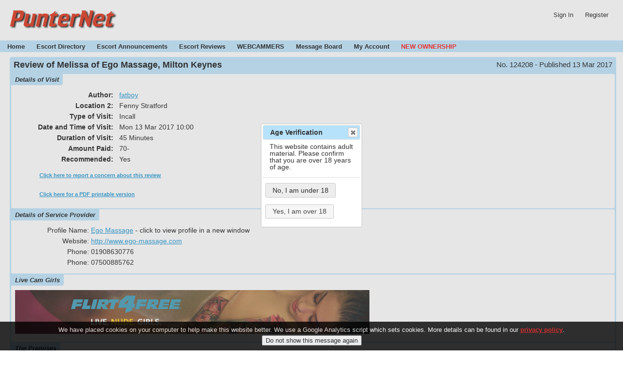

--- FILE ---
content_type: text/html; charset=UTF-8
request_url: https://www.punternet.com/index.php/reviews/124208-review-of-melissa-of-milton-keynes
body_size: 5151
content:
<!DOCTYPE HTML>
<html xmlns="http://www.w3.org/1999/xhtml" xml:lang="en" lang="en">
<head>
<META HTTP-EQUIV="CONTENT-TYPE" CONTENT="text/html; charset=UTF-8">
<META HTTP-EQUIV="Expires" CONTENT="Mon, 26 Jul 1997 05:00:00 GMT" />
<META HTTP-EQUIV="CACHE-CONTROL" CONTENT="NO-CACHE" />
<META HTTP-EQUIV="PRAGMA" CONTENT="NO-CACHE" />
<META HTTP-EQUIV="CONTENT-LANGUAGE" CONTENT="en-US" />
<META HTTP-EQUIV="CHARSET" CONTENT="UTF-8" />
<!--<meta name="viewport" content="width=device-width, initial-scale=0.5"/>-->
<meta name="keywords" content="UK escort directory,UK escort reviews,london escort directory,london escort reviews,milton keynes escorts,manchester escorts,birmingham escorts" />

<META NAME="DESCRIPTION" CONTENT="Review of Melissa of Ego Massage, Milton Keynes" />
<!--<META NAME="DESCRIPTION" CONTENT="Escort Reviews and Escort Directory - Find and Review Sex Workers in the UK" />-->
<title>Review of Melissa of Ego Massage, Milton Keynes</title>
<link rel="stylesheet" href="/pnstyles.css" type="text/css" media="screen,print" />
<link rel="stylesheet" href="/lightbox.css" type="text/css" media="screen" />

<link rel="canonical" href="https://www.punternet.com/index.php/reviews/124208-review-of-melissa-of-milton-keynes" />

<script src="https://ajax.googleapis.com/ajax/libs/jquery/1.12.4/jquery.min.js" ></script>
<script src="/jquery.cookiesdirective.js"></script>
<script src="/jquery.cookie.js"></script>
<script src="/jquery-ui-new/jquery-ui.js"></script>
<link href="/jquery-ui-new/jquery-ui.css" rel="stylesheet">
<script language="javascript">
<!--
function checkBodyHeight() {
	var rhe = document.getElementById("rightbody");
	var lhe = document.getElementById("leftbody");
	var lh = (lhe!=null) ? lhe.clientHeight : 0;
	var rh = (rhe!=null) ? rhe.clientHeight : 0;
	var ch = document.getElementById("centerbody").clientHeight;
	if (ch<lh || ch<rh) {
		var max=(lh>rh)?lh:rh;
		document.getElementById("centerbody").style.height = max + "px";
//		document.getElementById("centerbody").style.min-height = max + "px";
	}
}

function menuSectionToggle(sn) {
	if (document.getElementById("i"+sn).style.display == "none") {
		document.getElementById("i"+sn).style.display = 'block';
		document.getElementById("a"+sn).className = 'arrow-down';
		document.getElementById("e"+sn).value = '1';
	} else {
		document.getElementById("i"+sn).style.display = 'none';
		document.getElementById("a"+sn).className = 'arrow-right';
		document.getElementById("e"+sn).value = '0';
	}
	checkBodyHeight();
}

$.ajaxSetup ({
    // Disable caching of AJAX responses
    cache: false
});

$(document).ready(function() {
  $.cookiesDirective({
    privacyPolicyUri: '/index.php/docs',
    explicitConsent: false,
    cookieScripts: 'Google Analytics',
    position: 'bottom',
    duration: 0,
  });
  if (!$.cookie('pn_is_legal')) {
    $("#agedialog").dialog({
	    closeOnEscape: false,
	    modal: true,
	    resizable: false,
	    draggable: true,
	    width: 200,
      buttons: [
	      {
		      text: "No, I am under 18",
		      click: function() {
			      window.location.href="http://www.google.com";
			      $(this).dialog("close");
		      }
	      },
	      {
		      text: "Yes, I am over 18",
		      click: function() {
						$.cookie('pn_is_legal', 'yes', { path: '/' });
			      $(this).dialog("close");
		      }
	      }
      ]
    });
  }; 
});

// -->
</script>

</head>
<body>
<div id="agedialog" title="Age Verification" style="display: none; ">This website contains adult material. Please confirm that you are over 18 years of age.</div>

<div id="pageheader">
<a href="https://www.punternet.com/index.php"><img src="https://www.punternet.com/pnlogo.png" style="margin-top: 20px; margin-left: 20px;" alt="PunterNet UK" /></a>
<script language="JavaScript">
<!--
function show_login_form() {
	jQuery("#loginbuttondiv").hide();
	jQuery("#loginformdiv").show();
	jQuery("#loginmsgdiv").empty();
}
function hide_login_form() {
	jQuery("#loginformdiv").hide();
	jQuery("#loginbuttondiv").show();
}
function do_login() {
	var f = "#loginform";
	var s = "#loginmsgdiv";
	var tp = "reviews";
	var userid = jQuery(f).find('input[name="userid"]').val();
	var userpw = jQuery(f).find('input[name="userpw"]').val();
	if (!userid || !userpw) {
		return;
	}
	var pp = jQuery(f).serializeArray();
	jQuery(f).find('input[name="userid"]').val('');
	jQuery(f).find('input[name="userpw"]').val('');
	jQuery.post('/userlogin.php',pp,function(response,status) {
		if (status=="success") {
			xmldoc = jQuery.parseXML(response);
			$xml = jQuery( xmldoc );
			var dbresult=jQuery($xml).find('dbresult').text();
			if (dbresult != "ok") {
				jQuery(s).html('<strong><font color="Red">'+dbresult+'</font></strong>');
				hide_login_form();
				return;
			}
			hide_login_form();
			jQuery("#useremail").html(userid);
			jQuery("#notli").hide();
			jQuery("#userli").show();
			if (tp=="login") document.location.href="https://www.punternet.com/index.php/account";
		} else {
			hide_login_form();
			jQuery(s).html('<strong><font color="Red">Error executing AJAX call</font></strong>');
		}
	});
}
function do_logout() {
	var s = "#loginmsgdiv";
	var tp = "reviews";
	jQuery.post('/userlogin.php',{ 'action':'logout' },function(response,status) {
		if (status=="success") {
			hide_login_form();
			jQuery(s).html('You have successfully signed out');
			jQuery("#notli").show();
			jQuery("#userli").hide();
			if (tp=="account") document.location.href=document.location.href;
			if (tp=="newreview") document.location.href="/";
		}
	});
}
// -->
</script>
<span id="userheader"><div id="userli" style="display:none">Logged in: <span id="useremail"></span><a class="userheaderitem" href="javascript:void(0)" onclick="do_logout()">Sign Out</a></div><div id="notli"><div id="loginformdiv" style="display:none">
<p><form name="loginform" id="loginform" method="POST">
Email Address or Reviewer Name: <input type="text" name="userid" size="30" style="height: 20px">&nbsp;&nbsp;&nbsp;&nbsp;
Password: <input type="password" name="userpw" size="20" style="height: 20px"> <button type="button" onclick="do_login()">Login</button> <input type="reset" value="Cancel" onClick="hide_login_form()"><br />
<span style="font-size: 80%;">This login is for Reviewers and Service Providers. The Forum is a separate system, your Forum login will not work here</span>
</form></p>
</div>

<div id="loginbuttondiv"><span id="loginmsgdiv"></span>
<a class="userheaderitem" href="https://www.punternet.com/index.php/login">Sign In</a>
<a class="userheaderitem" href="https://www.punternet.com/index.php/register" rel="nofollow">Register</a>
</div>
</div>
</span></div>

<!--
#
#
#   Nav Bar
#
#
-->

<div id="topmenu">
<a class="topmenuitem" href="https://www.punternet.com/index.php">Home</a>
<a class="topmenuitem" href="https://www.punternet.com/index.php/directory?newsearch=1" title="Search for Service Providers">Escort Directory</a>
<a class="topmenuitem" href="https://www.punternet.com/index.php/calendar" title="Service Provider Special Events, Announcements, and Tours">Escort Announcements</a>
<a class="topmenuitem" href="https://www.punternet.com/index.php/reviews?newsearch=1">Escort Reviews</a>
<a class="topmenuitem" href="https://www.flirt4free.com/live/girls/?mp_code=a2ku">WEBCAMMERS</a>
<a class="topmenuitem" href="http://www.punternet.com/board/">Message Board</a>
<!-- <a class="topmenuitem" href="/index.php/advertising">Advertising Info</a> -->
<!--<a class="topmenuitem" href="/index.php/links">Links</a>-->
<a class="topmenuitem" href="https://www.punternet.com/index.php/account" rel="nofollow">My Account</a>
<a class="topmenuitem" href="https://www.punternet.com/index.php/ownership" style="color: red!important; ">NEW OWNERSHIP</a>
</div>
<div id="mainbody">
<div id="centerbody" style="margin-left: 0px; padding-left: 20px; border-left-style: none; margin-right: 0px; padding-right: 20px; border-right-style: none;min-height: 500px;">

<div id="profilecontainer">
<div class="reviewrighthead">No. 124208 - Published 13 Mar 2017</div>
<h1 class="reviewhead">Review of Melissa of Ego Massage, Milton Keynes</h1>
<div class="profileblock"><span class="profileblocklabel">Details of Visit</span><div class="profileblockcontent">
<div class="revtable"><table>
<tr><th width="200">Author:</th><td><a rel="nofollow" href="/authorprofile.php?unum=14853" target="_blank" onclick="window.open('/authorprofile.php?unum=14853','PNAuthor','toolbar=no, menubar=no, location=no, status=no, scrollbars=yes, personalbar=no, width=800, height=800');return false;">fatboy</a></td></tr>
<tr><th>Location 2:</th><td>Fenny Stratford</td></tr>
<tr><th>Type of Visit:</th><td>Incall</th></tr>
<tr><th>Date and Time of Visit:</th><td>Mon 13 Mar 2017 10:00</td></tr>
<tr><th>Duration of Visit:</th><td>45 Minutes</td></tr>
<tr><th>Amount Paid:</th><td>70-</td></tr>
<tr><th>Recommended:</th><td>Yes</td></tr>
</table></div><p style="font-size: 0.8em; font-weight: bold; padding-top: 15px; padding-left: 50px;"><a rel="nofollow" href="/sendmessage.php?msgtype=reportreview&itemnum=124208" target="_blank" onclick="window.open('/sendmessage.php?msgtype=reportreview&itemnum=124208','PNMsg','toolbar=no, menubar=no, location=no, status=no, scrollbars=yes, personalbar=no, width=700, height=600');return false;">Click here to report a concern about this review</a></p><p style="font-size: 0.8em; font-weight: bold; padding-top: 15px; padding-left: 50px;"><a rel="nofollow" href="/reviewpdf.php?rn=124208" target="_blank"  onclick="window.open('/reviewpdf.php?rn=124208','ReviewPDF','toolbar=no, menubar=no, location=no, status=no, scrollbars=yes, personalbar=no ');return false;">Click here for a PDF printable version</a></p></div></div>
<div class="profileblock"><span class="profileblocklabel">Details of Service Provider</span><div class="profileblockcontent">
<div class="revtable"><table width="100%">
<tr><td width="150" style="text-align: right">Profile Name:</td><td><a href="/index.php/directory/9467-ego-massage" target="_blank">Ego Massage</a> - click to view profile in a new window</td></tr>
<tr><td width="150" style="text-align: right">Website:</td><td><a href="http://www.ego-massage.com" rel="nofollow" target="_blank">http://www.ego-massage.com</a></td></tr>
<tr><td width="150" style="text-align: right">Phone:</td><td>01908630776</td></tr>
<tr><td width="150" style="text-align: right">Phone:</td><td>07500885762</td></tr>
</table></div></div></div>
<div class="profileblock"><span class="profileblocklabel">Live Cam Girls</span><div class="profileblockcontent"><div id="lcframediv">
<!--<h4>These live models are online now - just click an image to go straight to their chat room</h4>-->

<a href="https://www.flirt4free.com/live/girls/?mp_code=a2ku&utm_source=affiliates&utm_medium=banner&utm_campaign=/assets/static/f4f-g-03132018-cmw-728x90.jpg&utm_content=a2ku">
<img src="https://banners.videosecrets.com/assets/static/f4f-g-03132018-cmw-728x90.jpg" width="728" height="90" border="0" alt="Flirt4Free - Live. Nude. Girls." /></a>
</div>
<script language="javascript">
//$(document).ready(function(){
//	if($('#lcframe').css('display') == 'none') {
//	if(!$('#lcframe').is(':visible')) {
//		$('#lcframediv').html('test');
//	}
//});
</script>
</div></div>
<div class="profileblock"><span class="profileblocklabel">The Premises</span><div class="profileblockcontent">Well established venue,clean,comfortable,well maintained and with plenty of free parking nearby.Today I was in the largest room with lots of strategically placed mirrors.Greeting from Rachael on the way in was nice.</div></div>
<div class="profileblock"><span class="profileblocklabel">The Lady</span><div class="profileblockcontent">Yet another stunner at Ego.Very pretty leggy blonde,nice pert bum,beautiful formed 34b breasts with amazing nipples that respond to a light touch and stand to attention like my cock when I saw Melissa's perfectly formed fully shaven pussy.Nice smile,self deprecating sense of humour  and the softest of skin.A delight to behold.</div></div>
<div class="profileblock"><span class="profileblocklabel">The Story</span><div class="profileblockcontent">Couldn't take my eyes of Melissa as she peeled of her turquoise bra and thong leaving her just wearing a sexy pair of stockings.Face down for the best massage ever,back,legs,arms and head and when Melissa leant over my head I had the best view of that perfect pussy,A couple of reach unders to massage my cock and balls and she climbed on my back,brave girl,rubbing those perfect breasts and nipples all over me.At the command to turn over I was more than ready and what followed was a master class in teasing and building me up to a climax which was delivered in style by Melissa's expert action.Yet another fantastic session with a gorgeous lady.Quick chat with Millie on the way out and at the risk of being too personal and getting barred,she would not look out of place in a massage uniform with the other lovely ladies here.</div></div>
<div class="profileblock"><span class="profileblocklabel">This Lady's Reviews</span><div class="profileblockcontent"><div id="revtable"><table><tr><th>Number</th><th>Author</th><th>Published</th><th>Recommended</th></tr><tr><td><a href="/index.php/reviews/125077">125077</a></td><td>fatboy</td><td>12 Sep 2017</td><td><span style="color: green; font-weight: bold; ">YES</span></td></tr><tr><td><a href="/index.php/reviews/124208">124208</a></td><td>fatboy</td><td>13 Mar 2017</td><td><span style="color: green; font-weight: bold; ">YES</span></td></tr><tr><td><a href="/index.php/reviews/123932">123932</a></td><td>trickyrick</td><td>29 Jan 2017</td><td><span style="color: green; font-weight: bold; ">YES</span></td></tr><tr><td><a href="/index.php/reviews/123906">123906</a></td><td>Davie70</td><td>18 Jan 2017</td><td><span style="color: green; font-weight: bold; ">YES</span></td></tr><tr><td><a href="/index.php/reviews/123880">123880</a></td><td>dickdastardly1795</td><td>12 Jan 2017</td><td><span style="color: green; font-weight: bold; ">YES</span></td></tr><tr><td><a href="/index.php/reviews/123753">123753</a></td><td>Evo</td><td>14 Dec 2016</td><td><span style="color: green; font-weight: bold; ">YES</span></td></tr><tr><td><a href="/index.php/reviews/123750">123750</a></td><td>Tboy15</td><td>14 Dec 2016</td><td><span style="color: green; font-weight: bold; ">YES</span></td></tr><tr><td><a href="/index.php/reviews/122850">122850</a></td><td>Timborimbo</td><td>4 Jul 2016</td><td><span style="color: green; font-weight: bold; ">YES</span></td></tr></table></div><h4 style="margin-top: 15px; margin-bottom: 2px;">Total Reviews: 8</h4><h4 style="margin-bottom: 2px;">Recommended: 8, 100%</h4><h4 style="margin-bottom: 2px;">Not Recommended: 0, 0%</h4><h4 style="margin-bottom: 2px;">Neutral: 0, 0%</h4><p style="padding-top: 10px; font-size: small">NOTE: This list consists only of reviews linked to this profile and where the lady's name matches exactly. Reviews in which her name is spelled differently, or duo reviews with another lady, will not appear in this list. If two different ladies have worked under the same name at different times the results will still show all reviews where the name matches.</p></div></div></div><center>
<a href="https://www.flirt4free.com/live/girls/?mp_code=a2ku&utm_source=affiliates&utm_medium=banner&utm_campaign=/assets/static/f4f-g-300x250-0010.jpg&utm_content=a2ku"><img src="http://banners.videosecrets.com/assets/static/f4f-g-300x250-0010.jpg" width="300" height="250" border="0" alt="Great Ass with Panties Pulled Down" /><br />Watch Local Girls Live on Cam</a>

<!--<iframe src="https://secure.vs3.com/_special/banners/LiveWebCams.php?style=717x300-wHov-0002&mp_code=a2ku&service=girls&bgcolor=FFFFFF&txtcolor=000000&linkcolor=FFFFFF&num_models=50&target=_blank" scrolling="no" width="717" height="300" frameborder="0">
</iframe>-->

</center>

</div> <!--centerbody-->
</div> <!--mainbody-->
<script language="JavaScript">
<!--
//checkBodyHeight();
// -->
</script>
<div id="pagefooter">
<div id="bottommenu">
<span class="topmenuitem" style="float:right">All content &copy; 2026 all rights reserved</span>
<a class="topmenuitem" href="https://www.punternet.com/index.php/contact" rel="nofollow">Contact</a>
<a class="topmenuitem" href="https://www.punternet.com/index.php/advertising">Advertising Info</a>
<a class="topmenuitem" href="https://www.punternet.com/index.php/links">Links</a>
<a class="topmenuitem" href="https://www.punternet.com/index.php/docs">FAQs/Legal</a>
<a class="topmenuitem" href="https://www.punternet.com/index.php/locations">Location Index</a>
<a class="topmenuitem" href="/index.php/ownership" style="color: red!important; ">NEW OWNERSHIP</a>
</div>
</div>
</body>
</html>


--- FILE ---
content_type: text/css
request_url: https://www.punternet.com/pnstyles.css
body_size: 3061
content:
html, body, div, span, applet, object, iframe,
h1, h2, h3, h4, h5, h6, p, blockquote, pre,
a, abbr, acronym, address, big, cite, code,
del, dfn, em, font, img, ins, kbd, q, s, samp,
small, strike, strong, sub, sup, tt, var,
dl, dt, dd, ol, ul, li,
fieldset, form, label, legend,
table, caption, tbody, tfoot, thead, tr, th, td {
	margin: 0;
	padding: 0;
	border: 0;
	outline: 0;
	font-weight: inherit;
	font-style: inherit;
	font-size: 100%;
	vertical-align: baseline;
}
:focus {
	outline: 0;
}
body {
	font: 14px Helvetica,  Arial,  sans-serif; 
	line-height: 1; 
	color: black;
	background: white;
}
ol, ul {
	list-style: none;
}
/* tables still need 'cellspacing="0"' in the markup */
table {
	border-collapse: separate;
	border-spacing: 0;
}
caption, th, td {
	text-align: left;
	font-weight: normal;
}
blockquote:before, blockquote:after,
q:before, q:after {
	content: "";
}
blockquote, q {
	quotes: "" "";
}

strong {
	font-weight:bold;
	color:#0289ce;
}

em {
	font-style:oblique;
}

/*p {
	margin:15px 0;
}*/

.aligncenter, div.aligncenter {
	display: block;
	margin-left: auto;
	margin-right: auto;
}
.alignleft {
	float: left;
}
.alignright {
	float: right;
}

pre {
	font-size: 12px;
}

h1 {font-size:1.8em;}
h2 {font-size:1.5em;}
h3 {font-size:1.25em;}
h4 {font-size:1em;}
h5 {font-size:0.9em;}
h6 {font-size:0.8em;}

h1,h2,h3,h4,h5,h6 {font-weight: bold}

a:link {color:#0289ce;}
a:hover {color:#f64274;}
a:visited {color:#0289ce;}

#pageheader { 
	position: static; 
	min-width:100%; 
	background:#FFFFFF; 
	padding: 0px;
	margin-top: 0px; 
	margin-left: 0px; 
	margin-right: 0px;
	margin-bottom: 10px;
	padding-bottom: 10px; 
	overflow-x: hidden;
}
#pageheader table { border-collapse: collapse; border-style: none; width: 100%; }	
#pageheader tr { height: 25px; }
#pageheader td { vertical-align: middle }

#mainbody { 
	position: static;
	margin-bottom: 0px;
	padding-bottom: 10px;
	margin-top: 0px;
	overflow-x: hidden;
	overflow-y: auto;
	border-bottom-style: solid;
	border-width: 4px; 
	border-color: #B7E2FC; 
	font-size: inherit;
	width:100% !important;
}
#centerbody {
/*
	margin-left: 200px;
	margin-right: 150px;
*/
	padding: 0px 10px; 
	border-top-style: none; 
	border-bottom-style: none; 
	border-left-style: dotted; 
	border-right-style: dotted; 
	border-width: thin; 
	border-color: gray; 
	overflow-x: hidden;
	overflow-y: hidden;
	min-height: 500px;
	font-size: inherit;
}

#centerbody p { margin-bottom: 10px; }
#centerbody h1, h2, h3, h4 { margin-bottom: 10px; }

#leftbody {
	float: left;
	width: 190px;
	margin-left: 5px;
	margin-right: 5px;
	padding: 0px 0px; 
	padding-bottom: 5px;
	border-top-style: none; 
	border-bottom-style: none; 
	border-left-style: none; 
	border-right-style: none; 
	border-width: thin; 
	border-color: gray; 
	overflow-x: hidden;
	cursor: default;
	font-size: inherit;
}
/* #leftbody p { font-size: 90%; } */
#rightbody {
	float: right;
	width: 160px !important;
	max-width: 160px !important;
	margin-left: 5px;
	margin-right: 5px;
	padding: 0px 0px; 
	padding-bottom: 5px;
	border-top-style: none; 
	border-bottom-style: none; 
	border-left-style: none; 
	border-right-style: none; 
	border-width: thin; 
	border-color: gray; 
	overflow-x: hidden;
	font-size: inherit;
}
/*#rightbody p { font-size: 0.9em; } */
#pagefooter {
	position: static; 
	min-width:100%; 
	background:#FFFFFF; 
	float:left; 
	padding: 0px; 
	padding-bottom: 10px;
	overflow-x: hidden;
	position: static; 
	margin: 0px;
	overflow-x: hidden;
/*	text-align: center; */
	font-size: 0.9em;
	font-weight: bold;
	font-size: inherit;
}
#bottommenu {
	position: static;
	min-width: 800px;
	width:100%; 
	background:#B7E2FC; 
	padding-top: 1px;
	margin-top: 0px; 
	margin-left: 0px; 
	margin-right: 0px;
	margin-bottom: 10px;
	padding-bottom: 5px; 
	overflow-x: hidden;
	font-size: inherit;
}
#bottommenu a:link {color: black; text-decoration: none; }
#bottommenu a:visited {color: black; text-decoration: none; }
#bottommenu a:hover {color: maroon ; text-decoration: underline; }
#topmenu {
	position: static;
	min-width: 800px;
	width:100%; 
	background:#B7E2FC; 
	padding-top: 5px;
	margin-top: 0px; 
	margin-left: 0px; 
	margin-right: 0px;
	margin-bottom: 10px;
	padding-bottom: 5px; 
	overflow-x: hidden;
	font-size: inherit;
/*	border-bottom-style: none;
	border-bottom-color: #B7E2FC;
	border-bottom-width: 2px; */
}
#topmenu a:link {color: black; text-decoration: none; }
#topmenu a:visited {color: black; text-decoration: none; }
#topmenu a:hover {color: maroon ; text-decoration: underline; }
.topmenuitem {
	font-size: 0.9em;
	font-weight: bold;
	color:black;
	margin-left: 15px;
	margin-right: 5px;
}

#userheader {
	float:right; 
	margin-right: 30px; 
	margin-top: 20px;
	font-size: 0.9em;
	color: black;
	line-height: 1.8;
}
#userheader a:link {color: black; text-decoration: none; }
#userheader a:visited {color: black; text-decoration: none; }
#userheader a:hover {color: black; text-decoration: underline; }
#userheader input[type=text] { height: 12px; }
.userheaderitem {
	margin-left: 20px;
	margin-right: 0px;
}

.smalltext {font-size: 12px; }

#standalone {
	margin: 10px;
}
.arrow-right {
	width:0;
	height:0;
	border-left: 6px solid blue;
	border-top: 6px solid transparent;
	border-bottom: 6px solid transparent;
	float: left;
	margin-left: 3px;
}
.arrow-down {
	width:0;
	height:0;
	border-top: 6px solid blue;
	border-left: 6px solid transparent;
	border-right: 6px solid transparent;
	float: left;
	margin-top: 3px;
}
.smsection {
	margin-top: 8px;
}

.smsubsection {
	margin-left: 15px;
}

.smitems {
	margin-top: 3px;
	margin-left: 5px;
}

.smh1 {
	font-size: 1.1em;
	font-weight: bold;
	text-align: center;
	margin-bottom: 6px;
}

.smh2 {
	font-size: 0.9em;
	font-weight: bold;
	margin-left: 15px;
}

.smh3 {
	font-size: 0.85em;
	font-weight: bold;
	margin-bottom: 3px;
}

.smp {
	font-size: 0.8em;
}

.smdesc {
	font-size: 0.8em;
	margin-top: 3px;
}

#spsearchresults {
	margin:0;
	padding:0;
	border:0;
	outline:0;
	width:100%;
}

#spsearchresults p { margin-bottom: 4px; }
#spsearchresults h1, h2, h3, h4 { margin-bottom: 5px; }

.srheader {
	background-color: #B7E2FC;
	border-collapse: separate;
	width: 100%;
	font-weight: bold;
	font-size: inherit;
	margin-bottom: 0px;
	padding: 0px 6px;
	overflow-x: hidden;
	-moz-border-radius-topleft: 4px;
	-moz-border-radius-topright: 4px;
	-moz-border-radius-bottomright: 4px;
	-moz-border-radius-bottomleft: 4px;
	border-top-left-radius:4px;
	border-top-right-radius: 4px;
	border-bottom-right-radius: 4px;
	border-bottom-left-radius: 4px; 

}
.srheader td {
	padding: 3px;
	font-size: inherit;
	font-weight: inherit;
	white-space: nowrap;
}

.splistbox {
	padding: 5px 10px;
	margin: 0px;
	min-width: 400px;
	border-top: thin solid #CCCCCC;
	border-left: none;
	border-right: none;
	border-bottom: none;
	overflow-x: hidden;
	overflow-y: hidden;
	cursor: default;
	line-height: 1;
}
.splistbox h1 {
	font-size: 1.3em;
	font-weight: bold;
}
.splistbox h2 {
	font-size: 1.1em;
	font-weight: bold;
}
.splistbox p {
	font-size: 0.9em;
}
.splistboxphoto {
	float:right;
	margin-right: 0px;
	margin-left: 20px;
}

.revlistbox {
	padding: 3px 10px;
	margin: 0px;
	
	border-top: thin solid #CCCCCC;
	border-left: none;
	border-right: none;
	border-bottom: none;
	overflow-x: hidden;
	cursor: default;
	line-height: 1;
}
.revlistbox h1 {
	font-size: 1.3em;
	font-weight: bold;
}
.revlistbox h2 {
	font-size: 1.1em;
	font-weight: bold;
}
.revlistbox p {
	font-size: 0.9em;
}

#revtable {
	margin-top: 5px;
	margin-bottom: 5px;
	line-height: 1;
}

#revtable table {
	width: 100%;
}

#revtable td {
	padding-left: 5px;
	padding-right: 5px;
	padding-top: 3px;
	padding-bottom: 3px;
	font-size: 0.9em;
	white-space: nowrap;
 	a:link {color:#0289ce;}
 	a:hover {color:#f64274;}
 	a:visited {color:#0289ce;}
}

#revtable th {
	padding-left: 5px;
	padding-right: 5px;
	padding-top: 5px;
	padding-bottom: 5px;
	font-size: 0.9em;
	font-weight: bold;
 	background: #DDDDDD;
	white-space: nowrap;
/* 	a {color:#000000 !important;} */
 	a:link {color:#000000 !important;}
 	a:hover {color:#000000 !important;}
 	a:visited {color:#000000 !important;}
}

.dumptable {
	margin-top: 5px !important;
	margin-bottom: 5px !important;
	line-height: 1 !important;
}

.dumptable table {
	width: 100% !important;
}

.dumptable td {
	padding-left: 5px !important;
	padding-right: 5px !important;
	padding-top: 3px !important;
	padding-bottom: 3px !important;
	font-size: 0.8em !important;
	white-space: nowrap !important;
 	a:link {color:#0289ce !important;}
 	a:hover {color:#f64274 !important;}
 	a:visited {color:#0289ce !important;}
}

.dumptable th {
	padding-left: 5px !important;
	padding-right: 5px !important;
	padding-top: 5px !important;
	padding-bottom: 5px !important;
	font-size: 0.8em !important;
	font-weight: bold !important;
 	background: #DDDDDD !important;
	white-space: nowrap !important;
/* 	a {color:#000000 !important;} */
 	a:link {color:#000000 !important;}
 	a:hover {color:#000000 !important;}
 	a:visited {color:#000000 !important;}
}

.stattable {
	margin-top: 5px !important;
	margin-bottom: 5px !important;
	line-height: 1 !important;
}

.stattable table {
	width: 100% !important;
}

.stattable td {
	padding-left: 5px !important;
	padding-right: 5px !important;
	padding-top: 3px !important;
	padding-bottom: 3px !important;
	font-size: 1.0em !important;
	white-space: nowrap !important;
 	a:link {color:#0289ce !important;}
 	a:hover {color:#f64274 !important;}
 	a:visited {color:#0289ce !important;}
}

.stattable th {
	padding-left: 5px !important;
	padding-right: 5px !important;
	padding-top: 5px !important;
	padding-bottom: 5px !important;
	font-size: 1.0em !important;
	font-weight: bold !important;
 	background: #DDDDDD !important;
	white-space: nowrap !important;
/* 	a {color:#000000 !important;} */
 	a:link {color:#000000 !important;}
 	a:hover {color:#000000 !important;}
 	a:visited {color:#000000 !important;}
}

#pltable table {
	width: 100%;
}

#pltable td {
	padding-left: 5px;
	padding-right: 5px;
	padding-top: 3px;
	padding-bottom: 3px;
	font-size: 1.0em;
	white-space: nowrap;
 	a:link {color:#0289ce;}
 	a:hover {color:#f64274;}
 	a:visited {color:#0289ce;}
}

#pltable th {
	padding-left: 5px;
	padding-right: 5px;
	padding-top: 5px;
	padding-bottom: 5px;
	font-size: 1.0em;
	font-weight: bold;
 	background: #DDDDDD;
/* 	a {color:#000000 !important;} */
 	a:link {color:#000000 !important;}
 	a:hover {color:#000000 !important;}
 	a:visited {color:#000000 !important;}
}

a.sorthead:link {color:#000000 !important;}
a.sorthead:hover {color:#000000 !important;}
a.sorthead:visited {color:#000000 !important;}

#tabContainer {
	width:100%;
	padding:3px;
	-moz-border-radius-topleft: 4px;
	-moz-border-radius-topright: 4px;
	-moz-border-radius-bottomright: 4px;
	-moz-border-radius-bottomleft: 4px;
	border-top-left-radius:4px;
	border-top-right-radius: 4px;
	border-bottom-right-radius: 4px;
	border-bottom-left-radius: 4px; 
	background-color:#B7E2FC;
	font-size: inherit;
/*	border: 2px solid #B7E2FC; */
}

.tabs{
	font-size: inherit;
	height:24px;
}

.tabs > ul{
	font-size: inherit;
	list-style:none;
}

.tabs > ul > li{
	margin:0 5px 0 0;
/*	margin-left: 5px; */
	padding:5px 10px;
	display:block;
	border: none;
	float:left;
	color:black;
	-moz-user-select: none;
	user-select: none;
	-moz-border-radius-topleft: 4px;
	-moz-border-radius-topright: 4px;
	-moz-border-radius-bottomright: 0px;
	-moz-border-radius-bottomleft: 0px;
	border-top-left-radius:4px;
	border-top-right-radius: 4px;
	border-bottom-right-radius: 0px;
	border-bottom-left-radius: 0px;
	background: #C9C9C9;
/*	border: 2px solid #C9C9C9;
	border-bottom: 1px solid #C9C9C9; */

	font-size: 0.85em;
	font-weight: bold;
	font-style: italic;
}

.tabs > ul > li:hover{
	background: #FFFFFF;
	cursor:pointer;
	color: black;
/*	border: 2px solid #B7E2FC;
	border-bottom: 3px solid #FFFFFF; */
}

.tabs > ul > li.tabActiveHeader{
	background: #FFFFFF;
	cursor:pointer;
	color: black;
/*	border: 2px solid #B7E2FC;
	border-bottom: 3px solid #FFFFFF; */
}

.tabscontent {
	-moz-border-radius-topleft: 0px;
	-moz-border-radius-topright: 4px;
	-moz-border-radius-bottomright: 4px;
	-moz-border-radius-bottomleft: 4px;
	border-top-left-radius: 0px;
	border-top-right-radius: 4px;
	border-bottom-right-radius: 4px;
	border-bottom-left-radius: 4px; 
	padding: 18px 8px 12px;
	background-color: #FFFFFF;
	margin:0;
/*	border: none; */
	color:black;
/*	border: 2px solid #B7E2FC; */
}

.tabblockcontent {
/*	padding: 18px 8px 12px; */
	-moz-border-radius-topleft: 4px;
	-moz-border-radius-topright: 4px;
	-moz-border-radius-bottomright: 4px;
	-moz-border-radius-bottomleft: 4px;
	border-top-left-radius:4px;
	border-top-right-radius: 4px;
	border-bottom-right-radius: 4px;
	border-bottom-left-radius: 4px; 
	background-color: #FFFFFF;
	font-size: inherit;
	line-height: 1.3;
	overflow: auto;
}


#profilecontainer {
	width:100%;
	min-width: 500px;
	padding:3px;
/*	margin-top: 10px; */
	margin-bottom: 3px;
	-moz-border-radius-topleft: 4px;
	-moz-border-radius-topright: 4px;
	-moz-border-radius-bottomright: 4px;
	-moz-border-radius-bottomleft: 4px;
	border-top-left-radius:4px;
	border-top-right-radius: 4px;
	border-bottom-right-radius: 4px;
	border-bottom-left-radius: 4px; 
	background-color:#B7E2FC;
	font-size: inherit;
}
.profileblock {
	font-size: inherit;
	margin: 0;
	margin-top: 2px;
	background-color: #FFFFFF;
	-moz-border-radius-topleft: 4px;
	-moz-border-radius-topright: 4px;
	-moz-border-radius-bottomright: 4px;
	-moz-border-radius-bottomleft: 4px;
	border-top-left-radius:4px;
	border-top-right-radius: 4px;
	border-bottom-right-radius: 4px;
	border-bottom-left-radius: 4px; 
}
.profileblocklabel {
	position: relative;
	top: 4px;
	padding-top: 5px;
	padding-left: 8px;
	padding-right: 8px;
	padding-bottom: 4px;
	background-color:#B7E2FC;
	-moz-border-radius-topleft: 0px;
	-moz-border-radius-topright: 0px;
	-moz-border-radius-bottomright: 4px;
	-moz-border-radius-bottomleft: 0px;
	border-top-left-radius:0px;
	border-top-right-radius: 0px;
	border-bottom-right-radius: 4px;
	border-bottom-left-radius: 0px; 
	font-size: 0.9em;
	font-weight: bold;
	font-style: italic;
}
.profileblockcontent {
	padding: 18px 8px 12px;
	-moz-border-radius-topleft: 4px;
	-moz-border-radius-topright: 4px;
	-moz-border-radius-bottomright: 4px;
	-moz-border-radius-bottomleft: 4px;
	border-top-left-radius:4px;
	border-top-right-radius: 4px;
	border-bottom-right-radius: 4px;
	border-bottom-left-radius: 4px; 
	background-color: #FFFFFF;
	font-size: inherit;
	line-height: 1.3;
	overflow: auto;
}
.profilehead {
	font-size: 1.6em;
	font-weight: bold;
	margin-top: 8px;
	margin-bottom: 6px;
	margin-left: 5px;
}
.profilesubhead {
	font-size: 1em;
	font-weight: bold;
	margin-left: 5px;
}
.profilerighthead {
	float: right;	
	font-size: 1.3em;
	text-align: right;
	margin-top: 5px;
	margin-right: 5px;
}
.serviceitem {
	float: left;
	width: 220px;
}
.profilethumb {
	float: left;
	width: 210px;
	height: 240px;
	padding-right: 10px;
	padding-bottom: 10px;
}

.reviewhead {
	font-size: 1.3em;
	font-weight: bold;
	margin-top: 4px;
	margin-bottom: 3px;
	margin-left: 5px;
}
.reviewrighthead {
	float: right;	
	font-size: 1.1em;
	text-align: right;
	margin-top: 5px;
	margin-right: 5px;
}
.reviewlink {
	float: left;
	font-size: 0.9em;
	width: 400px;
	padding-bottom: 4px;
}

.utilitybar {
	width:100%;
	text-align: left; 
	font-size: 0.9em;
	background:#B7E2FC; 
	padding-left: 6px; 
	padding-right: 0px; 
	padding-top: 6px;
	padding-bottom: 6px;
	margin-bottom: 3px;
	-moz-border-radius-topleft: 4px;
	-moz-border-radius-topright: 4px;
	-moz-border-radius-bottomright: 4px;
	-moz-border-radius-bottomleft: 4px;
	border-top-left-radius:4px;
	border-top-right-radius: 4px;
	border-bottom-right-radius: 4px;
	border-bottom-left-radius: 4px; 
}

.iframeheader {
	text-align: center; 
	background:#B7E2FC; 
	padding-top: 3px; 
	padding-bottom: 3px; 
	-moz-border-radius-topleft: 4px;
	-moz-border-radius-topright: 4px;
	-moz-border-radius-bottomright: 4px;
	-moz-border-radius-bottomleft: 4px;
	border-top-left-radius:4px;
	border-top-right-radius: 4px;
	border-bottom-right-radius: 4px;
	border-bottom-left-radius: 4px; 
}

#profilecontainer sup {font-size: 0.7em; vertical-align: top; }
#textpage sup {font-size: 0.7em; vertical-align: top; }
#textpage h2,h3,h4,h5,h6 {margin-bottom: 15px; }
#textpage p {margin-bottom: 10px; line-height: 1.3; }
#textpage ul {margin-left: 5px; padding-left: 10px; margin-bottom: 15px; list-style: disc}
#textpage li {line-height: 1.3; padding-bottom: 5px;}
#textpage ul ul {list-style-type: circle; margin-bottom: 5px; }

.adtable table {margin-bottom: 30px; }
.adtable tr { height: 25px; }
.adtable td { vertical-align: middle; text-align: center; }

.formtable table { border-style: none; }
.formtable td { text-align: left; padding: 5px; }
.formtable th { text-align: right; font-weight: bold; padding: 5px; white-space: nowrap; }
.tablecaption { font-size: 0.8em !important; margin-bottom: 0px !important; }

.accttable table { border-style: none; }
.accttable td { text-align: left; padding: 5px; line-height: 1.5; }
.accttable th { text-align: right; padding: 5px; white-space: nowrap; font-weight: bold; }
.newblock { background: #EEEEEE; }

.ratetable table { border-style: none; table-layout: fixed; }
.ratetable td { text-align: left; padding: 5px; line-height: 1; }
.ratetable th { text-align: left; padding: 5px; white-space: nowrap; font-weight: bold; }

.apaneltable table { border-style: none; }
.apaneltable td { text-align: left; padding: 2px; line-height: 1; }
.apaneltable th { text-align: right; padding: 2px; padding-right: 5px; white-space: nowrap; font-weight: bold; }

.revtable table { border-style: none; }
.revtable th { text-align: right; padding: 2px; padding-right: 10px; font-weight: bold; white-space: nowrap; }
.revtable td { text-align: left; padding: 2px; white-space: nowrap; }

#regpage sup {font-size: 0.7em; vertical-align: top; }
#regpage h2,h3,h4,h5,h6 {margin-bottom: 15px; }
#regpage p {margin-bottom: 15px; line-height: 1.3; }

.profilebutton a:link {color: black; text-decoration: none; }
.profilebutton a:visited {color: black; text-decoration: none; }
.profilebutton a:hover {color: black; text-decoration: underline; }

.profileeditthumb {
	float: left;
	width: 210px;
	height: 220px;
	padding-right: 10px;
	padding-top: 10px;
	padding-bottom: 10px;
}

.onephoto {
	float: none;
	width: 100%;
	height: 220px;
	border-bottom: solid;
}

#phototable table {width: 100%; }
#phototable td {vertical-align: middle; padding: 10px; border-bottom: solid; border-bottom-width: thin; }

.calitem { margin-bottom: 15px; border-bottom: solid; border-bottom-width: 3px; border-bottom-color: #B7E2FC; }
/* .calitem p { margin-top: 0px!important; margin-bottom: 0px!important; padding-top: 0px!important; padding-bottom: 0px!important; } */

.nothing {margin-top: 0px!important; margin-bottom: 0px!important; padding-top: 0px!important; padding-bottom: 0px!important; }

.accordion {
	font:14px Helvetica,  Arial,  sans-serif !important; 
	font-size: 0.9em !important;
}

.accordion .ui-accordion-content {
	border-top-color: #B7E2FC;
	border-bottom-color: #B7E2FC;
	border-left-color: #B7E2FC;
	border-right-color: #B7E2FC;
}

.accordion .ui-accordion-header {
	border-top-color: #B7E2FC;
	border-bottom-color: #B7E2FC;
	border-left-color: #B7E2FC;
	border-right-color: #B7E2FC;
	padding-top: 2px !important;
	padding-bottom: 2px !important;
}

.accordion .ui-accordion-header .ui-accordion-header-active {
}

#availblock {
	background: #FF0000; 
	color: #FFCC00; 
	padding: 3px 50px; 
	font-size: 1.1em; 
	font-weight: bold;
	-moz-border-radius-topleft: 4px;
	-moz-border-radius-topright: 4px;
	-moz-border-radius-bottomright: 4px;
	-moz-border-radius-bottomleft: 4px;
	border-top-left-radius:4px;
	border-top-right-radius: 4px;
	border-bottom-right-radius: 4px;
	border-bottom-left-radius: 4px; 
	margin-top: 0px!important;
	margin-bottom: 10px!important;
}

.utilitytable { border-width: thin; border: solid; font-size: 0.7em; border-collapse: collapse; }
.utilitytable td {padding: 3px; border-width: thin; border: solid; vertical-align: middle; margin: 3px;}

html.wait, html.wait * { cursor: wait !important; }

.nrtable {font-size: 0.8em}
.nrtable td {padding: 5px; }
.nrtable th {padding: 5px; font-weight: bold; }

.revinst ul {margin-bottom: 15px; margin-left: 5px; padding-left: 10px; list-style: disc}
.revinst ul ul {margin-bottom: 15px; margin-left: 5px; padding-left: 10px; list-style: circle}
.revinst li {line-height: 1.3;}

iframe[src="about:blank"]{display:none !important;}